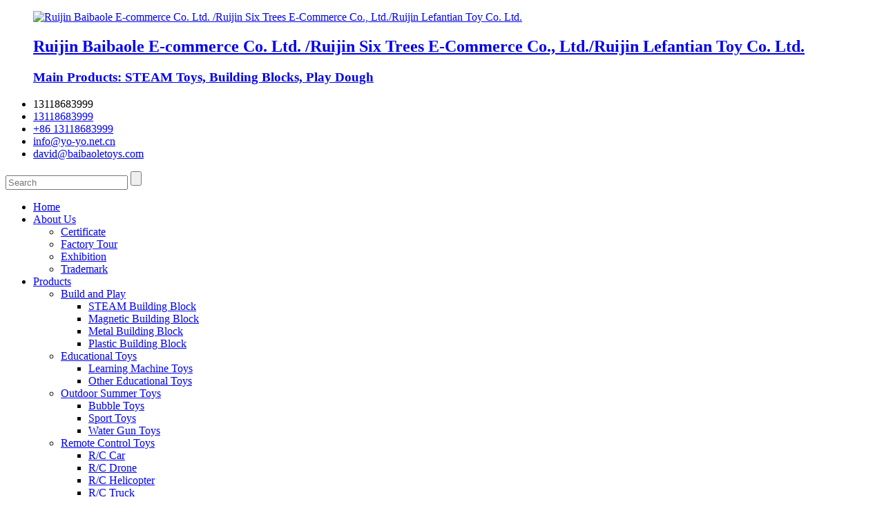

--- FILE ---
content_type: text/html; charset=UTF-8
request_url: https://www.baibaolekidtoys.com/engineering-vehicle-toy-factories/
body_size: 11511
content:
<!DOCTYPE html>
<html dir="ltr" lang="en">
<head>
<title>Custom Engineering Vehicle Toy Factories Factory and Manufacturers, Suppliers Direct Price | Baibaole</title>
<meta http-equiv="Content-Type" content="text/html; charset=UTF-8" />
<!-- Global site tag (gtag.js) - Google Analytics -->
<meta name="viewport" content="width=device-width,initial-scale=1,minimum-scale=1,maximum-scale=1,user-scalable=no">
<link rel="apple-touch-icon-precomposed" href="">
<meta name="format-detection" content="telephone=no">
<meta name="apple-mobile-web-app-capable" content="yes">
<meta name="apple-mobile-web-app-status-bar-style" content="black">
<link href="https://cdn.goodao.net/baibaolekidtoys/style/global/style.css" rel="stylesheet">
<link href="https://cdn.goodao.net/baibaolekidtoys/style/public/public.css" rel="stylesheet">
<script type="text/javascript" src="//cdn.globalso.com/baibaole/style/global/js/jquery.min.js"></script>
<script type="text/javascript" src="https://cdn.goodao.net/baibaolekidtoys/style/global/js/jquery.min.js"></script>
<script type="text/javascript" src="https://cdn.goodao.net/baibaolekidtoys/style/global/js/common.js"></script>
<script src="https://cdncn.goodao.net/lite-yt-embed.js"></script>
<link href="https://cdncn.goodao.net/lite-yt-embed.css" rel="stylesheet"> 
<link rel="shortcut icon" href="//cdnus.globalso.com/baibaolekidtoys/favicon11.ico" />
<!--[if lt IE 8]>
<style type="text/css">
.eshoppanels li{
    display:inline;
    margin:10px 5px 0 5px;
}
</style>
<![endif]-->
<meta name="description" content="Engineering Vehicle Toy Factories Manufacturers, Factory, Suppliers From China, For additional queries or should you might have any question regarding our goods, make sure you do not hesitate to call us. " />
</head>
<body>
<header class="head-wrapper">
  <div class="header">
    <div class="layout">
      <figure class="logo">
          
          <a href="https://www.baibaolekidtoys.com/">
                <img src="//cdnus.globalso.com/baibaolekidtoys/ef40e090.png" alt="Ruijin Baibaole E-commerce Co. Ltd. /Ruijin Six Trees E-Commerce Co., Ltd./Ruijin Lefantian Toy Co. Ltd. ">
                <div class="header_cont">
        <h2 class="headername"><strong>Ruijin Baibaole E-commerce Co. Ltd. /Ruijin Six Trees E-Commerce Co., Ltd./Ruijin Lefantian Toy Co. Ltd. </strong></h2>
        <h3 class="header_text">Main Products: STEAM Toys, Building Blocks, Play Dough</h3>
        </div>
        </a>
        
        </figure>
      <ul class="wow fadeInUpA foot-contact">
              
               <li class="foot_phone">13118683999</li>              <li class="foot_wechat"><a href="https://weixin.qq.com/r/13118683999" >13118683999</a></li>              <li class="foot_whatsapp"><a href="https://api.whatsapp.com/send?phone=8613118683999" >+86 13118683999</a></li>        <li class="foot_email"><a href="mailto:info@yo-yo.net.cn" >info@yo-yo.net.cn</a></li>         <li class="foot_email"><a href="mailto:david@baibaoletoys.com" >david@baibaoletoys.com</a></li>       
            </ul>
      <div class="head-search">
        <div class="head-search-form">
          <form  action="https://www.baibaolekidtoys.com/index.php" method="get">
            <input class="search-ipt" type="text" placeholder="Search" name="s" id="s" />
            <input type="hidden" name="cat" value="490"/>
            <input class="search-btn" type="submit" id="searchsubmit" value="" />
          </form>
        </div>
        <span class="search-toggle"></span> </div>
    </div>
  </div>
  <nav class="nav-bar">
      
    <div class="nav-wrap">
        
      <ul class="gm-sep nav">
        <li><a href="/">Home</a></li>
<li><a href="https://www.baibaolekidtoys.com/about-us/">About Us</a>
<ul class="sub-menu">
	<li><a href="https://www.baibaolekidtoys.com/certificate/">Certificate</a></li>
	<li><a href="https://www.baibaolekidtoys.com/factory-tour/">Factory Tour</a></li>
	<li><a href="https://www.baibaolekidtoys.com/exhibition/">Exhibition</a></li>
	<li><a href="https://www.baibaolekidtoys.com/trademark/">Trademark</a></li>
</ul>
</li>
<li><a href="https://www.baibaolekidtoys.com/products/">Products</a>
<ul class="sub-menu">
	<li><a href="https://www.baibaolekidtoys.com/build-and-play/">Build and Play</a>
	<ul class="sub-menu">
		<li><a href="https://www.baibaolekidtoys.com/steam-building-block/">STEAM Building Block</a></li>
		<li><a href="https://www.baibaolekidtoys.com/magnetic-building-block/">Magnetic Building Block</a></li>
		<li><a href="https://www.baibaolekidtoys.com/metal-building-block/">Metal Building Block</a></li>
		<li><a href="https://www.baibaolekidtoys.com/plastic-building-block/">Plastic Building Block</a></li>
	</ul>
</li>
	<li><a href="https://www.baibaolekidtoys.com/educational-toys/">Educational Toys</a>
	<ul class="sub-menu">
		<li><a href="https://www.baibaolekidtoys.com/learning-machine-toys/">Learning Machine Toys</a></li>
		<li><a href="https://www.baibaolekidtoys.com/other-educational-toys/">Other Educational Toys</a></li>
	</ul>
</li>
	<li><a href="https://www.baibaolekidtoys.com/outdoor-summer-toys/">Outdoor Summer Toys</a>
	<ul class="sub-menu">
		<li><a href="https://www.baibaolekidtoys.com/bubble-toys/">Bubble Toys</a></li>
		<li><a href="https://www.baibaolekidtoys.com/sport-toys/">Sport Toys</a></li>
		<li><a href="https://www.baibaolekidtoys.com/water-gun-toys/">Water Gun Toys</a></li>
	</ul>
</li>
	<li><a href="https://www.baibaolekidtoys.com/remote-control-toys/">Remote Control Toys</a>
	<ul class="sub-menu">
		<li><a href="https://www.baibaolekidtoys.com/remote-control-car/">R/C Car</a></li>
		<li><a href="https://www.baibaolekidtoys.com/rc-drone/">R/C Drone</a></li>
		<li><a href="https://www.baibaolekidtoys.com/rc-helicopter/">R/C Helicopter</a></li>
		<li><a href="https://www.baibaolekidtoys.com/rc-truck/">R/C Truck</a></li>
	</ul>
</li>
	<li><a href="https://www.baibaolekidtoys.com/pretend-play-toys/">Pretend Play Toys</a>
	<ul class="sub-menu">
		<li><a href="https://www.baibaolekidtoys.com/kitchen-toys/">Kitchen Toys</a></li>
		<li><a href="https://www.baibaolekidtoys.com/doctor-toys/">Doctor Toys</a></li>
		<li><a href="https://www.baibaolekidtoys.com/makeup-toys/">Makeup Toys</a></li>
		<li><a href="https://www.baibaolekidtoys.com/tool-toys/">Tool Toys</a></li>
		<li><a href="https://www.baibaolekidtoys.com/others/">Others</a></li>
		<li><a href="https://www.baibaolekidtoys.com/toy-car/">Toy Car</a>
		<ul class="sub-menu">
			<li><a href="https://www.baibaolekidtoys.com/friction-toy/">Friction Toy Vehicles</a></li>
		</ul>
</li>
	</ul>
</li>
	<li><a href="https://www.baibaolekidtoys.com/electronic-toys/">Electronic Toys</a></li>
	<li><a href="https://www.baibaolekidtoys.com/play-dough/">Play Dough</a>
	<ul class="sub-menu">
		<li><a href="https://www.baibaolekidtoys.com/play-dough-and-tool-kit/">Play Dough and Tool Kit</a></li>
	</ul>
</li>
	<li><a href="https://www.baibaolekidtoys.com/gun-toys/">Gun Toys</a>
	<ul class="sub-menu">
		<li><a href="https://www.baibaolekidtoys.com/water-beads-gun-toys/">Water Beads Gun Toys</a></li>
	</ul>
</li>
	<li><a href="https://www.baibaolekidtoys.com/baby-toys/">Baby Toys</a></li>
	<li><a href="https://www.baibaolekidtoys.com/game-console-toys/">Game Console Toys</a></li>
	<li><a href="https://www.baibaolekidtoys.com/novelty-toys/">Novelty Toys</a></li>
</ul>
</li>
<li><a href="/news/">News</a></li>
<li><a href="https://www.baibaolekidtoys.com/e-catalog/">E-Catalog</a></li>
<li><a href="https://www.baibaolekidtoys.com/faqs/">FAQs</a></li>
<li><a href="https://www.baibaolekidtoys.com/contact-us/">Contact Us</a></li>
      </ul>
      <div class="change-language ensemble">
  <div class="change-language-info">
    <div class="change-language-title medium-title">
       <div class="language-flag language-flag-en"><a href="https://www.baibaolekidtoys.com"><b class="country-flag"></b><span>English</span> </a></div>
       <b class="language-icon"></b> 
    </div>
	<div class="change-language-cont sub-content">
        <div class="empty"></div>
    </div>
  </div>
</div>
<!--theme127-->    </div>
  </nav>
</header>
            <section class='tag_banner'>
            <a href="">
                <img width="100%" height="auto" src="//cdnus.globalso.com/baibaolekidtoys/75f1076a2.jpg" alt="香港mega展会邀请函-1920x710">
            </a>
        </section>
        <section class="global_page">
        <section class="layout">
            <ul class="global_path_nav">
                <li><a>Getting started</a></li>
                <li><a>Engineering Vehicle Toy Factories</a></li>
            </ul>
            <section class="global_section global_section01">
                <h1 class="global_title">Top Engineering Vehicle Toy Factories: Find High-Quality and Innovative Toys</h1>
                <p>
                    Introducing the latest innovation from Shantou Baibaole Toys Co., Ltd., a renowned manufacturer, supplier, and factory of engineering vehicle toys in China. With a commitment to quality and creativity, we are proud to present our exceptional range of engineering vehicle toys that not only entertain but also educate young minds.

Our engineering vehicle toys are meticulously designed and manufactured using the highest-quality materials, ensuring durability and safety for endless hours of play. From excavators and bulldozers to dump trucks and cranes, our collection offers a diverse array of vehicles that mimic the real-life counterparts, allowing children to explore and understand the world of engineering in a fun and interactive way.

At Shantou Baibaole Toys Co., Ltd., we prioritize customer satisfaction and product excellence. Our team of skilled professionals combines cutting-edge technology and fine craftsmanship to create toys that meet international safety standards. We also offer customizable options to accommodate specific requirements and preferences.

Whether you are a retailer or an individual seeking the perfect engineering vehicle toy, trust Shantou Baibaole Toys Co., Ltd. to deliver exceptional products that ignite imagination and foster curiosity. Experience the joy of engineering with our superior quality toys. Contact us today to explore our extensive product range and establish a long-lasting partnership.                </p>

            </section>
            <section class="global_section global_section02">
                <h3 class="global_title">Related Products</h3>
                <div class="global_top_products flex_wrap">
                    <div class="global_leftpd global_product phref">
                                                <figure><a href="https://www.baibaolekidtoys.com/1-14-urban-construction-engineering-car-off-road-climbing-drifting-stunt-vehicle-kids-rc-dinosaur-toy-truck-with-light-music-product/" title="1: 14 Urban Construction Engineering Car Off Road Climbing Drifting Stunt Vehicle Kids R/C Dinosaur Toy Truck with Light & Music"><div class="img"><img src="//cdnus.globalso.com/baibaolekidtoys/12f429b3.jpg" alt="Dinosaur Truck (1)"><a class="fancybox pd_icon" href="//cdnus.globalso.com/baibaolekidtoys/12f429b3.jpg" data-fancybox-group="gallery" title="Dinosaur Truck (1)"></a></div></a><figcaption><h2 style="margin-top: 15px;"><a href="https://www.baibaolekidtoys.com/1-14-urban-construction-engineering-car-off-road-climbing-drifting-stunt-vehicle-kids-rc-dinosaur-toy-truck-with-light-music-product/" title="1: 14 Urban Construction Engineering Car Off Road Climbing Drifting Stunt Vehicle Kids R/C Dinosaur Toy Truck with Light & Music">1: 14 Urban Construction Engineering Car Off Road Climbing Drifting Stunt Vehicle Kids R/C Dinosaur Toy Truck with Light & Music</a></h2><a href="https://www.baibaolekidtoys.com/1-14-urban-construction-engineering-car-off-road-climbing-drifting-stunt-vehicle-kids-rc-dinosaur-toy-truck-with-light-music-product/" title="1: 14 Urban Construction Engineering Car Off Road Climbing Drifting Stunt Vehicle Kids R/C Dinosaur Toy Truck with Light & Music" class="global_toppd_btn">Read More</a></figcaption></figure>
                    </div>
                    <div class="global_rightpd flex_wrap">
                                                    <div class="global_product">
                                <figure>
                                    <div class="img">
                                        <a href="https://www.baibaolekidtoys.com/kids-stem-175pcs-18-models-in-1-diy-construction-pull-back-engineering-truck-creative-screw-and-nut-assembly-vehicle-play-kit-children-educational-building-block-toys-for-boys-gift-product/" title="Kids STEM 175pcs 18 Models In 1 DIY Construction Pull Back Engineering Truck Creative Screw and Nut Assembly Vehicle Play Kit Children Educational Building Block Toys for Boys Gift"><img src="//cdnus.globalso.com/baibaolekidtoys/7761-build-and-play1.jpg" alt="7761 build and play1"><a class="fancybox pd_icon" href="//cdnus.globalso.com/baibaolekidtoys/7761-build-and-play1.jpg" data-fancybox-group="gallery" title="7761 build and play1" data-fancybox-group="gallery"></a></a></div>
                                    <figcaption>
                                        <h2 style="margin-top: 8px;height:36px!important;line-height:18px!important;overflow:hidden"><a style=""  href="https://www.baibaolekidtoys.com/kids-stem-175pcs-18-models-in-1-diy-construction-pull-back-engineering-truck-creative-screw-and-nut-assembly-vehicle-play-kit-children-educational-building-block-toys-for-boys-gift-product/" title="Kids STEM 175pcs 18 Models In 1 DIY Construction Pull Back Engineering Truck Creative Screw and Nut Assembly Vehicle Play Kit Children Educational Building Block Toys for Boys Gift">Kids STEM 175pcs 18 Models In 1 DIY Construction Pull Back Engineering Truck Creative Screw and Nut Assembly Vehicle Play Kit Children Educational Building Block Toys for Boys Gift</a></h2>
                                    </figcaption>
                                </figure>
                            </div>
                                                    <div class="global_product">
                                <figure>
                                    <div class="img">
                                        <a href="https://www.baibaolekidtoys.com/boys-urban-construction-road-roller-excavator-combination-vehicle-acousto-optic-friction-powered-engineering-truck-toy-for-kids-product/" title="Boys Urban Construction Road Roller Excavator Combination Vehicle Acousto-Optic Friction Powered Engineering Truck Toy for Kids"><img src="//cdnus.globalso.com/baibaolekidtoys/89798eef.jpg" alt="Engineering Truck Toy (1)"><a class="fancybox pd_icon" href="//cdnus.globalso.com/baibaolekidtoys/89798eef.jpg" data-fancybox-group="gallery" title="Engineering Truck Toy (1)" data-fancybox-group="gallery"></a></a></div>
                                    <figcaption>
                                        <h2 style="margin-top: 8px;height:36px!important;line-height:18px!important;overflow:hidden"><a style=""  href="https://www.baibaolekidtoys.com/boys-urban-construction-road-roller-excavator-combination-vehicle-acousto-optic-friction-powered-engineering-truck-toy-for-kids-product/" title="Boys Urban Construction Road Roller Excavator Combination Vehicle Acousto-Optic Friction Powered Engineering Truck Toy for Kids">Boys Urban Construction Road Roller Excavator Combination Vehicle Acousto-Optic Friction Powered Engineering Truck Toy for Kids</a></h2>
                                    </figcaption>
                                </figure>
                            </div>
                                                    <div class="global_product">
                                <figure>
                                    <div class="img">
                                        <a href="https://www.baibaolekidtoys.com/2-4g-7ch-rc-sanitation-dump-truck-garbage-transport-truck-concrete-mixer-truck-remote-control-engineering-vehicle-toy-for-kids-product/" title="2.4G 7CH R/C Sanitation Dump Truck Garbage Transport Truck Concrete Mixer Truck Remote Control Engineering Vehicle Toy for Kids"><img src="//cdnus.globalso.com/baibaolekidtoys/0e2a940a.jpg" alt="Engineering Vehicle Toy 1"><a class="fancybox pd_icon" href="//cdnus.globalso.com/baibaolekidtoys/0e2a940a.jpg" data-fancybox-group="gallery" title="Engineering Vehicle Toy 1" data-fancybox-group="gallery"></a></a></div>
                                    <figcaption>
                                        <h2 style="margin-top: 8px;height:36px!important;line-height:18px!important;overflow:hidden"><a style=""  href="https://www.baibaolekidtoys.com/2-4g-7ch-rc-sanitation-dump-truck-garbage-transport-truck-concrete-mixer-truck-remote-control-engineering-vehicle-toy-for-kids-product/" title="2.4G 7CH R/C Sanitation Dump Truck Garbage Transport Truck Concrete Mixer Truck Remote Control Engineering Vehicle Toy for Kids">2.4G 7CH R/C Sanitation Dump Truck Garbage Transport Truck Concrete Mixer Truck Remote Control Engineering Vehicle Toy for Kids</a></h2>
                                    </figcaption>
                                </figure>
                            </div>
                                                    <div class="global_product">
                                <figure>
                                    <div class="img">
                                        <a href="https://www.baibaolekidtoys.com/preschool-educational-diy-assembly-engineering-vehicle-toy-set-stem-learning-60pcs-4-in-1-city-truck-building-block-for-kids-product/" title="Preschool Educational DIY Assembly Engineering Vehicle Toy Set STEM Learning 60pcs 4-In-1 City Truck Building Block for Kids"><img src="//cdnus.globalso.com/baibaolekidtoys/DIY-STEM-Toys-11.jpg" alt="DIY STEM Toys (1)"><a class="fancybox pd_icon" href="//cdnus.globalso.com/baibaolekidtoys/DIY-STEM-Toys-11.jpg" data-fancybox-group="gallery" title="DIY STEM Toys (1)" data-fancybox-group="gallery"></a></a></div>
                                    <figcaption>
                                        <h2 style="margin-top: 8px;height:36px!important;line-height:18px!important;overflow:hidden"><a style=""  href="https://www.baibaolekidtoys.com/preschool-educational-diy-assembly-engineering-vehicle-toy-set-stem-learning-60pcs-4-in-1-city-truck-building-block-for-kids-product/" title="Preschool Educational DIY Assembly Engineering Vehicle Toy Set STEM Learning 60pcs 4-In-1 City Truck Building Block for Kids">Preschool Educational DIY Assembly Engineering Vehicle Toy Set STEM Learning 60pcs 4-In-1 City Truck Building Block for Kids</a></h2>
                                    </figcaption>
                                </figure>
                            </div>
                                                    <div class="global_product">
                                <figure>
                                    <div class="img">
                                        <a href="https://www.baibaolekidtoys.com/diy-engineering-vehicle-magnetic-tiles-toy-kids-fine-skills-training-magnet-assembly-block-set-product/" title="DIY Engineering Vehicle Magnetic Tiles Toy Kids Fine Skills Training Magnet Assembly Block Set"><img src="//cdnus.globalso.com/baibaolekidtoys/1888fa251.jpg" alt="Magnetic Tiles (1)"><a class="fancybox pd_icon" href="//cdnus.globalso.com/baibaolekidtoys/1888fa251.jpg" data-fancybox-group="gallery" title="Magnetic Tiles (1)" data-fancybox-group="gallery"></a></a></div>
                                    <figcaption>
                                        <h2 style="margin-top: 8px;height:36px!important;line-height:18px!important;overflow:hidden"><a style=""  href="https://www.baibaolekidtoys.com/diy-engineering-vehicle-magnetic-tiles-toy-kids-fine-skills-training-magnet-assembly-block-set-product/" title="DIY Engineering Vehicle Magnetic Tiles Toy Kids Fine Skills Training Magnet Assembly Block Set">DIY Engineering Vehicle Magnetic Tiles Toy Kids Fine Skills Training Magnet Assembly Block Set</a></h2>
                                    </figcaption>
                                </figure>
                            </div>
                                                    <div class="global_product">
                                <figure>
                                    <div class="img">
                                        <a href="https://www.baibaolekidtoys.com/magnetic-tiles-building-blocks-toys-baby-enlighten-magnet-engineering-vehicles-connection-toys-product/" title="Magnetic Tiles Building Blocks Toys Baby Enlighten Magnet Engineering Vehicles Connection Toys"><img src="//cdnus.globalso.com/baibaolekidtoys/daf71bd12.jpg" alt="Magnetic Tiles (1)"><a class="fancybox pd_icon" href="//cdnus.globalso.com/baibaolekidtoys/daf71bd12.jpg" data-fancybox-group="gallery" title="Magnetic Tiles (1)" data-fancybox-group="gallery"></a></a></div>
                                    <figcaption>
                                        <h2 style="margin-top: 8px;height:36px!important;line-height:18px!important;overflow:hidden"><a style=""  href="https://www.baibaolekidtoys.com/magnetic-tiles-building-blocks-toys-baby-enlighten-magnet-engineering-vehicles-connection-toys-product/" title="Magnetic Tiles Building Blocks Toys Baby Enlighten Magnet Engineering Vehicles Connection Toys">Magnetic Tiles Building Blocks Toys Baby Enlighten Magnet Engineering Vehicles Connection Toys</a></h2>
                                    </figcaption>
                                </figure>
                            </div>
                                            </div>
                </div>
            </section>
                            <section class="global_section global_advertisement">

                    <a href="https://www.baibaolekidtoys.com/educational-montessori-talking-flash-card-224-sight-words-english-learning-speech-therapy-machine-toy-for-kids-product/">
                        <img width="100%" height="auto" src="//cdnus.globalso.com/baibaolekidtoys/1920X7101.jpg" alt="Banner 1920">
                    </a>
                </section>
                        <section class="global_section global_sell_product">
                <h3 class="global_title">Top Selling Products</h3>
                <ul class="global_featuredpd flex_wrap">
                                            <li class="global_featureed_item">
                            <figure>
                                <div class="img">
                                    <a href="https://www.baibaolekidtoys.com/3-in-1-diy-assembly-agriculture-truck-toy-harvester-plow-machine-construction-set-city-vehicle-farm-tractor-building-kit-for-kids-product/" title="3-in-1 DIY Assembly Agriculture Truck Toy Harvester Plow Machine Construction Set City Vehicle Farm Tractor Building Kit For Kids"><img src="//cdnus.globalso.com/baibaolekidtoys/Farm-Tractor-Building-Kit-1.jpg" alt="Farm Tractor Building Kit (1)"><a class="fancybox pd_icon" href="//cdnus.globalso.com/baibaolekidtoys/Farm-Tractor-Building-Kit-1.jpg" data-fancybox-group="gallery" title="Farm Tractor Building Kit (1)" data-fancybox-group="gallery"></a></a>
                                </div>
                                <figcaption>
                                    <h2 style="margin-top: 8px;height:36px!important;line-height:18px!important;overflow:hidden">
                                        <a style="height:36px!important;line-height:18px!important;overflow:hidden"  href="https://www.baibaolekidtoys.com/3-in-1-diy-assembly-agriculture-truck-toy-harvester-plow-machine-construction-set-city-vehicle-farm-tractor-building-kit-for-kids-product/" title="3-in-1 DIY Assembly Agriculture Truck Toy Harvester Plow Machine Construction Set City Vehicle Farm Tractor Building Kit For Kids">3-in-1 DIY Assembly Agriculture Truck Toy Harvester Plow Machine Construction Set City Vehicle Farm Tractor Building Kit For Kids</a>
                                    </h2>
                                </figcaption>
                            </figure>
                        </li>
                                            <li class="global_featureed_item">
                            <figure>
                                <div class="img">
                                    <a href="https://www.baibaolekidtoys.com/orange-green-cartoon-flying-dragon-bubble-wand-toy-with-light-music-product/" title="Orange/ Green Cartoon Flying Dragon Bubble Wand Toy with Light Music"><img src="//cdnus.globalso.com/baibaolekidtoys/8f38de4a.jpg" alt="Bubble Wand Toys 1"><a class="fancybox pd_icon" href="//cdnus.globalso.com/baibaolekidtoys/8f38de4a.jpg" data-fancybox-group="gallery" title="Bubble Wand Toys 1" data-fancybox-group="gallery"></a></a>
                                </div>
                                <figcaption>
                                    <h2 style="margin-top: 8px;height:36px!important;line-height:18px!important;overflow:hidden">
                                        <a style="height:36px!important;line-height:18px!important;overflow:hidden"  href="https://www.baibaolekidtoys.com/orange-green-cartoon-flying-dragon-bubble-wand-toy-with-light-music-product/" title="Orange/ Green Cartoon Flying Dragon Bubble Wand Toy with Light Music">Orange/ Green Cartoon Flying Dragon Bubble Wand Toy with Light Music</a>
                                    </h2>
                                </figcaption>
                            </figure>
                        </li>
                                            <li class="global_featureed_item">
                            <figure>
                                <div class="img">
                                    <a href="https://www.baibaolekidtoys.com/360-degrees-rotation-kids-cute-cartoon-electric-panda-stunt-four-wheeled-vehicle-toys-with-lights-music-product/" title="360 Degrees Rotation Kids Cute Cartoon Electric Panda Stunt Four-wheeled Vehicle Toys with Lights & Music"><img src="//cdnus.globalso.com/baibaolekidtoys/a8783a12.jpg" alt="Electric Panda Stunt Car Toys 1"><a class="fancybox pd_icon" href="//cdnus.globalso.com/baibaolekidtoys/a8783a12.jpg" data-fancybox-group="gallery" title="Electric Panda Stunt Car Toys 1" data-fancybox-group="gallery"></a></a>
                                </div>
                                <figcaption>
                                    <h2 style="margin-top: 8px;height:36px!important;line-height:18px!important;overflow:hidden">
                                        <a style="height:36px!important;line-height:18px!important;overflow:hidden"  href="https://www.baibaolekidtoys.com/360-degrees-rotation-kids-cute-cartoon-electric-panda-stunt-four-wheeled-vehicle-toys-with-lights-music-product/" title="360 Degrees Rotation Kids Cute Cartoon Electric Panda Stunt Four-wheeled Vehicle Toys with Lights & Music">360 Degrees Rotation Kids Cute Cartoon Electric Panda Stunt Four-wheeled Vehicle Toys with Lights & Music</a>
                                    </h2>
                                </figcaption>
                            </figure>
                        </li>
                                            <li class="global_featureed_item">
                            <figure>
                                <div class="img">
                                    <a href="https://www.baibaolekidtoys.com/high-quality-3d-diamond-magnet-building-block-set-stem-educational-magnetic-tiles-toys-for-children-product/" title="High Quality 3D Diamond Magnet Building Block Set STEM Educational Magnetic Tiles Toys for Children"><img src="//cdnus.globalso.com/baibaolekidtoys/ccaab675.jpg" alt="Magnetic Tiles"><a class="fancybox pd_icon" href="//cdnus.globalso.com/baibaolekidtoys/ccaab675.jpg" data-fancybox-group="gallery" title="Magnetic Tiles" data-fancybox-group="gallery"></a></a>
                                </div>
                                <figcaption>
                                    <h2 style="margin-top: 8px;height:36px!important;line-height:18px!important;overflow:hidden">
                                        <a style="height:36px!important;line-height:18px!important;overflow:hidden"  href="https://www.baibaolekidtoys.com/high-quality-3d-diamond-magnet-building-block-set-stem-educational-magnetic-tiles-toys-for-children-product/" title="High Quality 3D Diamond Magnet Building Block Set STEM Educational Magnetic Tiles Toys for Children">High Quality 3D Diamond Magnet Building Block Set STEM Educational Magnetic Tiles Toys for Children</a>
                                    </h2>
                                </figcaption>
                            </figure>
                        </li>
                                            <li class="global_featureed_item">
                            <figure>
                                <div class="img">
                                    <a href="https://www.baibaolekidtoys.com/kids-120-scale-simulation-transport-vehicle-container-truck-dump-truck-remote-control-engineering-truck-toys-with-light-music-product/" title="Kids 1:20 Scale Simulation Transport Vehicle Container Truck Dump Truck Remote Control Engineering Truck Toys with Light & Music"><img src="//cdnus.globalso.com/baibaolekidtoys/c72bf1a4.jpg" alt="rc truck toy 1"><a class="fancybox pd_icon" href="//cdnus.globalso.com/baibaolekidtoys/c72bf1a4.jpg" data-fancybox-group="gallery" title="rc truck toy 1" data-fancybox-group="gallery"></a></a>
                                </div>
                                <figcaption>
                                    <h2 style="margin-top: 8px;height:36px!important;line-height:18px!important;overflow:hidden">
                                        <a style="height:36px!important;line-height:18px!important;overflow:hidden"  href="https://www.baibaolekidtoys.com/kids-120-scale-simulation-transport-vehicle-container-truck-dump-truck-remote-control-engineering-truck-toys-with-light-music-product/" title="Kids 1:20 Scale Simulation Transport Vehicle Container Truck Dump Truck Remote Control Engineering Truck Toys with Light & Music">Kids 1:20 Scale Simulation Transport Vehicle Container Truck Dump Truck Remote Control Engineering Truck Toys with Light & Music</a>
                                    </h2>
                                </figcaption>
                            </figure>
                        </li>
                                            <li class="global_featureed_item">
                            <figure>
                                <div class="img">
                                    <a href="https://www.baibaolekidtoys.com/children-outdoor-free-flying-sky-diving-toy-watching-landing-toy-jump-sack-hand-throwing-soldier-parachute-toys-for-kids-product/" title="Children Outdoor Free Flying Sky Diving Toy Watching Landing Toy Jump-sack Hand Throwing Soldier Parachute Toys for Kids"><img src="//cdnus.globalso.com/baibaolekidtoys/Parachute-Soldier-Toy-5.jpg" alt="Parachute Soldier Toy (5)"><a class="fancybox pd_icon" href="//cdnus.globalso.com/baibaolekidtoys/Parachute-Soldier-Toy-5.jpg" data-fancybox-group="gallery" title="Parachute Soldier Toy (5)" data-fancybox-group="gallery"></a></a>
                                </div>
                                <figcaption>
                                    <h2 style="margin-top: 8px;height:36px!important;line-height:18px!important;overflow:hidden">
                                        <a style="height:36px!important;line-height:18px!important;overflow:hidden"  href="https://www.baibaolekidtoys.com/children-outdoor-free-flying-sky-diving-toy-watching-landing-toy-jump-sack-hand-throwing-soldier-parachute-toys-for-kids-product/" title="Children Outdoor Free Flying Sky Diving Toy Watching Landing Toy Jump-sack Hand Throwing Soldier Parachute Toys for Kids">Children Outdoor Free Flying Sky Diving Toy Watching Landing Toy Jump-sack Hand Throwing Soldier Parachute Toys for Kids</a>
                                    </h2>
                                </figcaption>
                            </figure>
                        </li>
                                            <li class="global_featureed_item">
                            <figure>
                                <div class="img">
                                    <a href="https://www.baibaolekidtoys.com/kids-plastic-friction-powered-police-vehicle-model-duck-decorative-sound-light-mini-inertial-car-toy-with-children-songs-product/" title="Kids Plastic Friction Powered Police Vehicle Model Duck Decorative Sound & Light Mini Inertial Car Toy with Children Songs"><img src="//cdnus.globalso.com/baibaolekidtoys/0157ab77.jpg" alt="Inertial Car Toy (1)"><a class="fancybox pd_icon" href="//cdnus.globalso.com/baibaolekidtoys/0157ab77.jpg" data-fancybox-group="gallery" title="Inertial Car Toy (1)" data-fancybox-group="gallery"></a></a>
                                </div>
                                <figcaption>
                                    <h2 style="margin-top: 8px;height:36px!important;line-height:18px!important;overflow:hidden">
                                        <a style="height:36px!important;line-height:18px!important;overflow:hidden"  href="https://www.baibaolekidtoys.com/kids-plastic-friction-powered-police-vehicle-model-duck-decorative-sound-light-mini-inertial-car-toy-with-children-songs-product/" title="Kids Plastic Friction Powered Police Vehicle Model Duck Decorative Sound & Light Mini Inertial Car Toy with Children Songs">Kids Plastic Friction Powered Police Vehicle Model Duck Decorative Sound & Light Mini Inertial Car Toy with Children Songs</a>
                                    </h2>
                                </figcaption>
                            </figure>
                        </li>
                                            <li class="global_featureed_item">
                            <figure>
                                <div class="img">
                                    <a href="https://www.baibaolekidtoys.com/simulation-3d-printing-retractable-samurai-toy-knife-long-blade-assassin-knife-cosplay-prop-katana-telescoping-gravity-sword-toy-product/" title="Simulation 3D Printing Retractable Samurai Toy Knife Long Blade Assassin Knife Cosplay Prop Katana Telescoping Gravity Sword Toy"><img src="//cdnus.globalso.com/baibaolekidtoys/Gravity-Sword-Toy-1.jpg" alt="Gravity Sword Toy (1)"><a class="fancybox pd_icon" href="//cdnus.globalso.com/baibaolekidtoys/Gravity-Sword-Toy-1.jpg" data-fancybox-group="gallery" title="Gravity Sword Toy (1)" data-fancybox-group="gallery"></a></a>
                                </div>
                                <figcaption>
                                    <h2 style="margin-top: 8px;height:36px!important;line-height:18px!important;overflow:hidden">
                                        <a style="height:36px!important;line-height:18px!important;overflow:hidden"  href="https://www.baibaolekidtoys.com/simulation-3d-printing-retractable-samurai-toy-knife-long-blade-assassin-knife-cosplay-prop-katana-telescoping-gravity-sword-toy-product/" title="Simulation 3D Printing Retractable Samurai Toy Knife Long Blade Assassin Knife Cosplay Prop Katana Telescoping Gravity Sword Toy">Simulation 3D Printing Retractable Samurai Toy Knife Long Blade Assassin Knife Cosplay Prop Katana Telescoping Gravity Sword Toy</a>
                                    </h2>
                                </figcaption>
                            </figure>
                        </li>
                                            <li class="global_featureed_item">
                            <figure>
                                <div class="img">
                                    <a href="https://www.baibaolekidtoys.com/56-pcs-kids-plastic-barbecue-set-toy-parent-child-interactive-pretend-play-kitchen-bbq-game-product/" title="56 PCS Kids Plastic Barbecue Set Toy Parent-Child Interactive Pretend Play Kitchen BBQ Game"><img src="//cdnus.globalso.com/baibaolekidtoys/HY-070684-1.jpg" alt="Barbecue Toy Set 1"><a class="fancybox pd_icon" href="//cdnus.globalso.com/baibaolekidtoys/HY-070684-1.jpg" data-fancybox-group="gallery" title="Barbecue Toy Set 1" data-fancybox-group="gallery"></a></a>
                                </div>
                                <figcaption>
                                    <h2 style="margin-top: 8px;height:36px!important;line-height:18px!important;overflow:hidden">
                                        <a style="height:36px!important;line-height:18px!important;overflow:hidden"  href="https://www.baibaolekidtoys.com/56-pcs-kids-plastic-barbecue-set-toy-parent-child-interactive-pretend-play-kitchen-bbq-game-product/" title="56 PCS Kids Plastic Barbecue Set Toy Parent-Child Interactive Pretend Play Kitchen BBQ Game">56 PCS Kids Plastic Barbecue Set Toy Parent-Child Interactive Pretend Play Kitchen BBQ Game</a>
                                    </h2>
                                </figcaption>
                            </figure>
                        </li>
                                            <li class="global_featureed_item">
                            <figure>
                                <div class="img">
                                    <a href="https://www.baibaolekidtoys.com/kids-educational-magnet-tiles-set-diy-construction-castle-magnetic-building-blocks-toy-product/" title="Kids Educational Magnet Tiles Set DIY Construction Castle Magnetic Building Blocks Toy"><img src="//cdnus.globalso.com/baibaolekidtoys/e79173f4.jpg" alt=" Magnet Tiles"><a class="fancybox pd_icon" href="//cdnus.globalso.com/baibaolekidtoys/e79173f4.jpg" data-fancybox-group="gallery" title=" Magnet Tiles" data-fancybox-group="gallery"></a></a>
                                </div>
                                <figcaption>
                                    <h2 style="margin-top: 8px;height:36px!important;line-height:18px!important;overflow:hidden">
                                        <a style="height:36px!important;line-height:18px!important;overflow:hidden"  href="https://www.baibaolekidtoys.com/kids-educational-magnet-tiles-set-diy-construction-castle-magnetic-building-blocks-toy-product/" title="Kids Educational Magnet Tiles Set DIY Construction Castle Magnetic Building Blocks Toy">Kids Educational Magnet Tiles Set DIY Construction Castle Magnetic Building Blocks Toy</a>
                                    </h2>
                                </figcaption>
                            </figure>
                        </li>
                                            <li class="global_featureed_item">
                            <figure>
                                <div class="img">
                                    <a href="https://www.baibaolekidtoys.com/1000-pcs-building-blocks-kids-education-classic-basic-brick-particle-construction-toy-set-compatible-with-major-brands-product/" title="1000 PCS Building Blocks Kids Education Classic Basic Brick Particle Construction Toy Set Compatible with Major Brands "><img src="//cdnus.globalso.com/baibaolekidtoys/building-block-1.jpg" alt="building block (1)"><a class="fancybox pd_icon" href="//cdnus.globalso.com/baibaolekidtoys/building-block-1.jpg" data-fancybox-group="gallery" title="building block (1)" data-fancybox-group="gallery"></a></a>
                                </div>
                                <figcaption>
                                    <h2 style="margin-top: 8px;height:36px!important;line-height:18px!important;overflow:hidden">
                                        <a style="height:36px!important;line-height:18px!important;overflow:hidden"  href="https://www.baibaolekidtoys.com/1000-pcs-building-blocks-kids-education-classic-basic-brick-particle-construction-toy-set-compatible-with-major-brands-product/" title="1000 PCS Building Blocks Kids Education Classic Basic Brick Particle Construction Toy Set Compatible with Major Brands ">1000 PCS Building Blocks Kids Education Classic Basic Brick Particle Construction Toy Set Compatible with Major Brands </a>
                                    </h2>
                                </figcaption>
                            </figure>
                        </li>
                                            <li class="global_featureed_item">
                            <figure>
                                <div class="img">
                                    <a href="https://www.baibaolekidtoys.com/4-tubs-colored-plasticine-and-modeling-tools-kit-children-educational-diy-waffle-making-mold-play-dough-set-for-kids-ages-3-product/" title="4 Tubs Colored Plasticine and Modeling Tools Kit Children Educational DIY Waffle Making Mold Play Dough Set for Kids Ages 3+"><img src="//cdnus.globalso.com/baibaolekidtoys/4-Tubs-Colored-Plasticine-and-Modeling-Tools-Kit-Children-Educational-DIY-Waffle-Making-Mold-Play-Dough-Set-for-Kids-Ages-3.jpg" alt="4 Tubs Colored Plasticine and Modeling Tools Kit Children Educational DIY Waffle Making Mold Play Dough Set for Kids Ages ( (3)"><a class="fancybox pd_icon" href="//cdnus.globalso.com/baibaolekidtoys/4-Tubs-Colored-Plasticine-and-Modeling-Tools-Kit-Children-Educational-DIY-Waffle-Making-Mold-Play-Dough-Set-for-Kids-Ages-3.jpg" data-fancybox-group="gallery" title="4 Tubs Colored Plasticine and Modeling Tools Kit Children Educational DIY Waffle Making Mold Play Dough Set for Kids Ages ( (3)" data-fancybox-group="gallery"></a></a>
                                </div>
                                <figcaption>
                                    <h2 style="margin-top: 8px;height:36px!important;line-height:18px!important;overflow:hidden">
                                        <a style="height:36px!important;line-height:18px!important;overflow:hidden"  href="https://www.baibaolekidtoys.com/4-tubs-colored-plasticine-and-modeling-tools-kit-children-educational-diy-waffle-making-mold-play-dough-set-for-kids-ages-3-product/" title="4 Tubs Colored Plasticine and Modeling Tools Kit Children Educational DIY Waffle Making Mold Play Dough Set for Kids Ages 3+">4 Tubs Colored Plasticine and Modeling Tools Kit Children Educational DIY Waffle Making Mold Play Dough Set for Kids Ages 3+</a>
                                    </h2>
                                </figcaption>
                            </figure>
                        </li>
                                    </ul>
            </section>
                        <section class="global_section global_related_tab_container">
                <ul class="global_tabs">
                                            <li class="active"><i></i>Related Blog</li><li><i></i>Reviews</li>
                                                                            </ul>
                <div class="global_tab_container">
                                            <div class="global_rela_wrap global_relanews_wrap show_wrap">
                            <ul class="global_related_items flex_wrap global_related_columus">
                                                                    <li class="global_related_columu">
                                        <h3 class="related_title"><a href="https://www.baibaolekidtoys.com/news/julys-toy-trend-forecast-a-sneak-peek-into-the-hottest-toys-of-the-season/"  title="July's Toy Trend Forecast: A Sneak Peek into the Hottest Toys of the Season">July's Toy Trend Forecast: A Sneak Peek into the Hottest Toys of the Season</a></h3>
                                        <div class="related_info">Introduction:
As summer approaches, toy manufacturers are gearing up to unveil their latest creations aimed at captivating children during the warmest months of the year. With families planning vac...</div>
                                    </li>
                                                                    <li class="global_related_columu">
                                        <h3 class="related_title"><a href="https://www.baibaolekidtoys.com/news/2025-overseas-toy-fairs-preview-which-events-deserve-focus-from-export-enterprises/"  title="2025 Overseas Toy Fairs Preview: Which Events Deserve Focus from Export Enterprises?">2025 Overseas Toy Fairs Preview: Which Events Deserve Focus from Export Enterprises?</a></h3>
                                        <div class="related_info">NEW YORK, Sept. [XX] — As global toy markets recover from post-pandemic fluctuations, trade shows are regaining their status as critical platforms for business expansion. With 2025 shaping up to be...</div>
                                    </li>
                                                                    <li class="global_related_columu">
                                        <h3 class="related_title"><a href="https://www.baibaolekidtoys.com/news/the-great-pivot-full-turnkey-e-commerce-evolves-from-traffic-play-to-supply-chain-supremacy/"  title="The Great Pivot: Full-Turnkey E-Commerce Evolves from Traffic Play to Supply Chain Supremacy">The Great Pivot: Full-Turnkey E-Commerce Evolves from Traffic Play to Supply Chain Supremacy</a></h3>
                                        <div class="related_info">The e-commerce landscape is undergoing a fundamental power shift. The revolutionary &#8220;full-turnkey&#8221; model, pioneered by platforms like AliExpress and TikTok Shop, which promised sellers ...</div>
                                    </li>
                                                                    <li class="global_related_columu">
                                        <h3 class="related_title"><a href="https://www.baibaolekidtoys.com/news/the-hottest-summer-outdoor-toys-of-2024-a-season-of-fun-in-the-sun/"  title="The Hottest Summer Outdoor Toys of 2024: A Season of Fun in the Sun">The Hottest Summer Outdoor Toys of 2024: A Season of Fun in the Sun</a></h3>
                                        <div class="related_info">As temperatures rise and summer approaches, families across the nation are gearing up for a season of outdoor fun. With the ongoing trend of spending more time in nature and the increasing populari...</div>
                                    </li>
                                                                    <li class="global_related_columu">
                                        <h3 class="related_title"><a href="https://www.baibaolekidtoys.com/news/ruijin-baibaole-to-showcase-innovative-steam-ai-modeling-clay-toys-at-138th-canton-fair-booth-17-1e40/"  title="Ruijin Baibaole to Showcase Innovative STEAM, AI & Modeling Clay Toys at 138th Canton Fair, Booth 17.1E40">Ruijin Baibaole to Showcase Innovative STEAM, AI & Modeling Clay Toys at 138th Canton Fair, Booth 17.1E40</a></h3>
                                        <div class="related_info">Meta Description: Meet Ruijin Baibaole E-Commerce Co., Ltd. at the 138th Canton Fair, Booth 17.1E40 (Oct 31-Nov 4). Discover certified-safe educational toys, including modeling clay, STEAM kits, an...</div>
                                    </li>
                                                                    <li class="global_related_columu">
                                        <h3 class="related_title"><a href="https://www.baibaolekidtoys.com/news/2024-international-e-commerce-trends-innovation-and-growth-in-the-global-marketplace/"  title="2024 International E-Commerce Trends: Innovation and Growth in the Global Marketplace">2024 International E-Commerce Trends: Innovation and Growth in the Global Marketplace</a></h3>
                                        <div class="related_info">The international e-commerce industry has been experiencing unprecedented growth over the past decade, with no signs of slowing down in 2024. As technology continues to advance and global markets b...</div>
                                    </li>
                                                            </ul>
                        </div>
                                                <div class="global_rela_wrap global_relareview_wrap ">
                            <ul class="global_related_items flex_wrap global_related_columus">
                                
                                                                    <li class="global_related_item global_related_columu">
                                        <h4 class="related_title"><i class="fa_icontw"></i>
                                            <a  title="">Deborah<span style='font-size:14px;font-weight:400;'> 2023.03.05 11:03:18</span></a>
                                            <span class="re_star">
                                                <img src="//cdn.globalso.com/img/star01.png" alt="">
                                                <img src="//cdn.globalso.com/img/star01.png" alt="">
                                                <img src="//cdn.globalso.com/img/star01.png" alt="">
                                                <img src="//cdn.globalso.com/img/star01.png" alt="">
                                                <img src="//cdn.globalso.com/img/star01.png" alt=""></span></h4><div class="related_info"> Timely delivery, strict implementation of the contract provisions of the goods, encountered special circumstances, but also actively cooperate, a trustworthy company!</div>
                                    </li>
                                                                    <li class="global_related_item global_related_columu">
                                        <h4 class="related_title"><i class="fa_icontw"></i>
                                            <a  title="">Donna<span style='font-size:14px;font-weight:400;'> 2023.01.30 09:10:08</span></a>
                                            <span class="re_star">
                                                <img src="//cdn.globalso.com/img/star01.png" alt="">
                                                <img src="//cdn.globalso.com/img/star01.png" alt="">
                                                <img src="//cdn.globalso.com/img/star01.png" alt="">
                                                <img src="//cdn.globalso.com/img/star01.png" alt="">
                                                <img src="//cdn.globalso.com/img/star01.png" alt=""></span></h4><div class="related_info"> Managers are visionary, they have the idea of mutual benefits, continuous improvement and innovation, we have a pleasant conversation and Cooperation.</div>
                                    </li>
                                                                    <li class="global_related_item global_related_columu">
                                        <h4 class="related_title"><i class="fa_icontw"></i>
                                            <a  title="">Amy<span style='font-size:14px;font-weight:400;'> 2023.01.12 23:40:48</span></a>
                                            <span class="re_star">
                                                <img src="//cdn.globalso.com/img/star01.png" alt="">
                                                <img src="//cdn.globalso.com/img/star01.png" alt="">
                                                <img src="//cdn.globalso.com/img/star01.png" alt="">
                                                <img src="//cdn.globalso.com/img/star01.png" alt="">
                                                <img src="//cdn.globalso.com/img/star01.png" alt=""></span></h4><div class="related_info"> The manufacturer gave us a big discount under the premise of ensuring the quality of products, thank you very much, we will select this company again.</div>
                                    </li>
                                                                    <li class="global_related_item global_related_columu">
                                        <h4 class="related_title"><i class="fa_icontw"></i>
                                            <a  title="">Phyllis<span style='font-size:14px;font-weight:400;'> 2023.01.11 13:08:17</span></a>
                                            <span class="re_star">
                                                <img src="//cdn.globalso.com/img/star01.png" alt="">
                                                <img src="//cdn.globalso.com/img/star01.png" alt="">
                                                <img src="//cdn.globalso.com/img/star01.png" alt="">
                                                <img src="//cdn.globalso.com/img/star01.png" alt="">
                                                <img src="//cdn.globalso.com/img/star01.png" alt=""></span></h4><div class="related_info"> We are really happy to find such a manufacturer that ensuring product quality at the same time the price is very cheap.</div>
                                    </li>
                                                                    <li class="global_related_item global_related_columu">
                                        <h4 class="related_title"><i class="fa_icontw"></i>
                                            <a  title="">mary rash<span style='font-size:14px;font-weight:400;'> 2023.01.09 02:20:32</span></a>
                                            <span class="re_star">
                                                <img src="//cdn.globalso.com/img/star01.png" alt="">
                                                <img src="//cdn.globalso.com/img/star01.png" alt="">
                                                <img src="//cdn.globalso.com/img/star01.png" alt="">
                                                <img src="//cdn.globalso.com/img/star01.png" alt="">
                                                <img src="//cdn.globalso.com/img/star01.png" alt=""></span></h4><div class="related_info"> We always believe that the details decides the company's product quality, in this respect, the company conform our requirements and the goods are meet our expectations.</div>
                                    </li>
                                                                    <li class="global_related_item global_related_columu">
                                        <h4 class="related_title"><i class="fa_icontw"></i>
                                            <a  title="">Jerry<span style='font-size:14px;font-weight:400;'> 2022.12.31 17:54:48</span></a>
                                            <span class="re_star">
                                                <img src="//cdn.globalso.com/img/star01.png" alt="">
                                                <img src="//cdn.globalso.com/img/star01.png" alt="">
                                                <img src="//cdn.globalso.com/img/star01.png" alt="">
                                                <img src="//cdn.globalso.com/img/star01.png" alt="">
                                                <img src="//cdn.globalso.com/img/star01.png" alt=""></span></h4><div class="related_info"> The sales person is professional and responsible, warm and polite, we had a pleasant conversation and no language barriers on communication.</div>
                                    </li>
                                
                            </ul>
                        </div>
                                                                            </div>
            </section>
            <section class="global_section global_related_serach">
                <h3 class="global_title">related search</h3>
                <ul class="global_research">
                    <li><a href="https://www.baibaolekidtoys.com/learning-resources-educational-toys/" title="Learning Resources Educational Toys">Learning Resources Educational Toys</a> </li>
                    <li><a href="https://www.baibaolekidtoys.com/engineering-building-blocks-toys/" title="Engineering Building Blocks Toys">Engineering Building Blocks Toys</a> </li>
                    <li><a href="https://www.baibaolekidtoys.com/engineering-truck-toy/" title="Engineering Truck Toy">Engineering Truck Toy</a> </li>
                    <li><a href="https://www.baibaolekidtoys.com/flash-card-reader/" title="Flash Card Reader">Flash Card Reader</a> </li>
                    <li><a href="https://www.baibaolekidtoys.com/talking-flash-cards-learning-toys-educational/" title="Talking Flash Cards Learning Toys Educational">Talking Flash Cards Learning Toys Educational</a> </li>
                    <li><a href="https://www.baibaolekidtoys.com/magnetic-building-blocks-for-kids/" title="Magnetic Building Blocks For Kids">Magnetic Building Blocks For Kids</a> </li>
                    <li><a href="https://www.baibaolekidtoys.com/stacking-building-block-toy/" title="Stacking Building Block Toy">Stacking Building Block Toy</a> </li>
                    <li><a href="https://www.baibaolekidtoys.com/play-dough-toys/" title="Play Dough Toys">Play Dough Toys</a> </li>
                    <li><a href="https://www.baibaolekidtoys.com/education-puzzle-toys/" title="Education Puzzle Toys">Education Puzzle Toys</a> </li>
                    <li><a href="https://www.baibaolekidtoys.com/interactive-kids-toys/" title="Interactive Kids Toys">Interactive Kids Toys</a> </li>
                    <li><a href="https://www.baibaolekidtoys.com/promotional-toy/" title="Promotional Toy">Promotional Toy</a> </li>
                </ul>
            </section>
            <section class="global_section global_leave_message_container">
                <section class="global_message_wrap inquiry-form-wrap border_shadow">
                    <script type="text/javascript" src="//www.globalso.site/form.js"></script>
                </section>
            </section>
        </section>
    </section>
    <script src="//cdn.globalso.com/blog.js"></script>
    <link rel="stylesheet" type="text/css" href="//cdn.globalso.com/blog.css">
<footer class="foot-wrapper">
<div class="layout">
    <div class="subscribe">
    	<h2 class="wow fadeInUpA title">Subscribe</h2>
            	<span class="wow fadeInUpA"  data-wow-delay=".1s">For inquiries about our products or pricelist, please leave your email to us and we will be in touch within 24 hours.</span>
                 <div><div class="wow fadeInUpA button email inquiryfoot"  data-wow-delay=".2s" onClick="showMsgPop();">Inquiry Now</div> </div>
            </div>
            <ul class="wow fadeInUpA gm-sep foot-social" data-wow-delay=".3s">
               <li><a target="_blank" href="https://www.facebook.com/profile.php?id=100090938950792"><img src="//cdnus.globalso.com/baibaolekidtoys/sns01.png" alt="sns01"></a></li>
<li><a target="_blank" href="https://www.youtube.com/channel/UCYSVBnZUQRRBetzjgfBIzDA"><img src="//cdnus.globalso.com/baibaolekidtoys/sns06.png" alt="sns06"></a></li>
<li><a target="_blank" href="https://www.instagram.com/david.hanye.111/"><img src="//cdnus.globalso.com/baibaolekidtoys/instagram1.png" alt="instagram"></a></li>
            </ul>
            <ul class="wow fadeInUpA foot-contact" data-wow-delay=".4s">
              <li class="foot_addr">No. 203, 2 Floor, Building a, North of Wei ′er Road, Economic and Technological Development Zone Ruijin City, Ganzhou, Jiangxi, China</li>               <li class="foot_phone">+86-754-86986185</li>        <li class="foot_email"><a href="mailto:info@yo-yo.net.cn" >info@yo-yo.net.cn</a></li>        <!--<li class="foot_skype"> +86 13118683999</li>-->
        <li class="foot_fax">+86 13118683999</li>            </ul>
      <div class="wow fadeInUpA copyright">
				© Copyright - 2020-2023 : All Rights Reserved.  
				 <script type="text/javascript" src="//www.globalso.site/livechat.js"></script>				 <a href="/sitemap.xml" class="footer_a">Sitemap</a> - <a href="https://m.baibaolekidtoys.com/" class="footer_a">AMP Mobile</a> <a href='https://www.baibaolekidtoys.com/toddler-toys/' title='Toddler Toys'>Toddler Toys</a>, 
<a href='https://www.baibaolekidtoys.com/kids-toys/' title='Kids Toys'>Kids Toys</a>, 
<a href='https://www.baibaolekidtoys.com/children-toys/' title='Children Toys'>Children Toys</a>, 
<a href='https://www.baibaolekidtoys.com/educational-toys-2/' title='educational toys'>educational toys</a>, 
<a href='https://www.baibaolekidtoys.com/fine-motor-skills-toys/' title='Fine Motor Skills Toys'>Fine Motor Skills Toys</a>, 
<a href='https://www.baibaolekidtoys.com/toys/' title='Toys'>Toys</a>, 				</div>
</div>    
  </footer>

              
                             
<ul class="right_nav">
         <li>
         <div class="iconBox oln_ser"> 
             <img src="//cdnus.globalso.com/baibaolekidtoys/tel.png" alt="Phone">
            <h4>Phone</h4>
         </div>
         <div class="hideBox">
            <div class="hb">
               <h5>Phone</h5>
               <div class="fonttalk fonttalk1">
                   <img src="//cdnus.globalso.com/baibaolekidtoys/tel.png"
                                                                    alt="Phone"/>
               </div>
               <div class="fonttalk fonttalk2">
                 <p>   +86-754-86986185</p>
               </div>
            </div>
         </div>
      </li>
            <li>
         <div class="iconBox oln_ser"> 
             <img src="//cdnus.globalso.com/baibaolekidtoys/email.png" alt="E-mail">
            <h4>E-mail</h4>
         </div>
         <div class="hideBox">
            <div class="hb">
               <h5>E-mail</h5>
               <div class="fonttalk fonttalk1">
                   <img src="//cdnus.globalso.com/baibaolekidtoys/email.png"
                                                                    alt="E-mail"/>
               </div>
               <div class="fonttalk fonttalk2">
                 <p>   David: <a href="mailto:info@yo-yo.net.cn">info@yo-yo.net.cn</a><br>
Susan: <a href="mailto:sales8@yo-yo.net.cn">sales8@yo-yo.net.cn</a><br>
Eunice: <a href="mailto:sales3@yo-yo.net.cn">sales3@yo-yo.net.cn</a><br>
Vincent: <a href="mailto:st88@sixtrees.cn">st88@sixtrees.cn</a></p>
               </div>
            </div>
         </div>
      </li>
            <li>
         <div class="iconBox oln_ser"> 
             <img src="//cdnus.globalso.com/baibaolekidtoys/whatsapp.png" alt="Whatsapp">
            <h4>Whatsapp</h4>
         </div>
         <div class="hideBox">
            <div class="hb">
               <h5>Whatsapp</h5>
               <div class="fonttalk fonttalk1">
                   <img src="//cdnus.globalso.com/baibaolekidtoys/whatsapp.png"
                                                                    alt="Whatsapp"/>
               </div>
               <div class="fonttalk fonttalk2">
                 <p>   David: <a target="_blank" href="https://api.whatsapp.com/send?phone=8613118683999">+86 13118683999</a><br>
Susan: <a target="_blank" href="https://api.whatsapp.com/send?phone=8613829657827">+86 13829657827</a><br>
Eunice: <a target="_blank" href="https://api.whatsapp.com/send?phone=8613809675407">+86 13809675407</a><br>
Vincent: <a target="_blank" href="https://api.whatsapp.com/send?phone=8613592830482">+86 13592830482</a></p>
               </div>
            </div>
         </div>
      </li>
                                      
    <!--<li>-->
    <!--     <div class="iconBox top">-->
    <!--        -->
    <!--        <h4>Top</h4>-->
    <!--     </div>-->
    <!--</li>-->

   </ul>    



<section class="inquiry-pop-bd">
           <section class="inquiry-pop">
                <i class="ico-close-pop" onClick="hideMsgPop();"></i>
 <script type="text/javascript" src="//www.globalso.site/form.js"></script>
           </section>
</section>

<!--<div class="web-search"> <b id="btn-search-close" class="btn--search-close"></b>-->
<!--  <div style=" width:100%">-->
<!--    <div class="head-search">-->
<!--     <form action="/index.php" method="get">-->
<!--        <input class="search-ipt" name="s" placeholder="Start Typing..." />-->
<!--		<input type="hidden" name="cat" value="490"/>-->
<!--        <input class="search-btn" type="button" />-->
<!--        <span class="search-attr">Hit enter to search or ESC to close</span>-->
<!--      </form>-->
<!--    </div>-->
<!--  </div>-->
<!--</div> -->


<script type="text/javascript" src="https://cdn.goodao.net/baibaolekidtoys/style/public/public.js"></script>
<!--[if lt IE 9]>
<script src="https://www.baibaolekidtoys.com/style/global/js/html5.js"></script>
<![endif]-->
 <script src="https://cdnus.globalso.com/style/js/stats_init.js"></script>
 
</body>
</html>